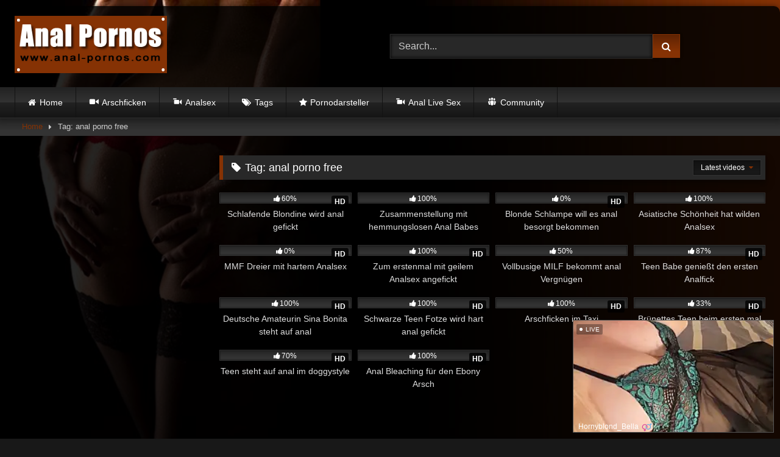

--- FILE ---
content_type: text/html; charset=UTF-8
request_url: https://anal-pornos.com/tag/anal-porno-free/
body_size: 14808
content:
<!DOCTYPE html>


<html lang="en-US" prefix="og: https://ogp.me/ns#">
<head>
<meta charset="UTF-8">
<meta content='width=device-width, initial-scale=1.0, maximum-scale=1.0, user-scalable=0' name='viewport' />
<link rel="profile" href="https://gmpg.org/xfn/11">
<link rel="icon" href="
https://anal-pornos.com/wp-content/uploads/2021/01/FaviconAnal.png">

<!-- Meta social networks -->

<!-- Temp Style -->
	<style>
		#page {
			max-width: 1300px;
			margin: 10px auto;
			background: rgba(0,0,0,0.85);
			box-shadow: 0 0 10px rgba(0, 0, 0, 0.50);
			-moz-box-shadow: 0 0 10px rgba(0, 0, 0, 0.50);
			-webkit-box-shadow: 0 0 10px rgba(0, 0, 0, 0.50);
			-webkit-border-radius: 10px;
			-moz-border-radius: 10px;
			border-radius: 10px;
		}
	</style>
<style>
	.post-thumbnail {
		aspect-ratio: 16/9;
	}
	.post-thumbnail video,
	.post-thumbnail img {
		object-fit: cover;
	}

	.video-debounce-bar {
		background: #853204!important;
	}

					body.custom-background {
			background-image: url(https://anal-pornos.com/wp-content/themes/retrotube/assets/img/niches/livexcams/bg.jpg);
			background-color: #181818!important;
			background-repeat: no-repeat;
			background-attachment: fixed;
			background-position: bottom;
			background-size: cover;
		}
	
			button,
		.button,
		input[type="button"],
		input[type="reset"],
		input[type="submit"],
		.label,
		.label:visited,
		.pagination ul li a,
		.widget_categories ul li a,
		.comment-reply-link,
		a.tag-cloud-link,
		.template-actors li a {
			background: -moz-linear-gradient(top, rgba(0,0,0,0.3) 0%, rgba(0,0,0,0) 70%); /* FF3.6-15 */
			background: -webkit-linear-gradient(top, rgba(0,0,0,0.3) 0%,rgba(0,0,0,0) 70%); /* Chrome10-25,Safari5.1-6 */
			background: linear-gradient(to bottom, rgba(0,0,0,0.3) 0%,rgba(0,0,0,0) 70%); /* W3C, IE10+, FF16+, Chrome26+, Opera12+, Safari7+ */
			filter: progid:DXImageTransform.Microsoft.gradient( startColorstr='#a62b2b2b', endColorstr='#00000000',GradientType=0 ); /* IE6-9 */
			-moz-box-shadow: 0 1px 6px 0 rgba(0, 0, 0, 0.12);
			-webkit-box-shadow: 0 1px 6px 0 rgba(0, 0, 0, 0.12);
			-o-box-shadow: 0 1px 6px 0 rgba(0, 0, 0, 0.12);
			box-shadow: 0 1px 6px 0 rgba(0, 0, 0, 0.12);
		}
		input[type="text"],
		input[type="email"],
		input[type="url"],
		input[type="password"],
		input[type="search"],
		input[type="number"],
		input[type="tel"],
		input[type="range"],
		input[type="date"],
		input[type="month"],
		input[type="week"],
		input[type="time"],
		input[type="datetime"],
		input[type="datetime-local"],
		input[type="color"],
		select,
		textarea,
		.wp-editor-container {
			-moz-box-shadow: 0 0 1px rgba(255, 255, 255, 0.3), 0 0 5px black inset;
			-webkit-box-shadow: 0 0 1px rgba(255, 255, 255, 0.3), 0 0 5px black inset;
			-o-box-shadow: 0 0 1px rgba(255, 255, 255, 0.3), 0 0 5px black inset;
			box-shadow: 0 0 1px rgba(255, 255, 255, 0.3), 0 0 5px black inset;
		}
		#site-navigation {
			background: #222222;
			background: -moz-linear-gradient(top, #222222 0%, #333333 50%, #222222 51%, #151515 100%);
			background: -webkit-linear-gradient(top, #222222 0%,#333333 50%,#222222 51%,#151515 100%);
			background: linear-gradient(to bottom, #222222 0%,#333333 50%,#222222 51%,#151515 100%);
			filter: progid:DXImageTransform.Microsoft.gradient( startColorstr='#222222', endColorstr='#151515',GradientType=0 );
			-moz-box-shadow: 0 6px 6px 0 rgba(0, 0, 0, 0.12);
			-webkit-box-shadow: 0 6px 6px 0 rgba(0, 0, 0, 0.12);
			-o-box-shadow: 0 6px 6px 0 rgba(0, 0, 0, 0.12);
			box-shadow: 0 6px 6px 0 rgba(0, 0, 0, 0.12);
		}
		#site-navigation > ul > li:hover > a,
		#site-navigation ul li.current-menu-item a {
			background: -moz-linear-gradient(top, rgba(0,0,0,0.3) 0%, rgba(0,0,0,0) 70%);
			background: -webkit-linear-gradient(top, rgba(0,0,0,0.3) 0%,rgba(0,0,0,0) 70%);
			background: linear-gradient(to bottom, rgba(0,0,0,0.3) 0%,rgba(0,0,0,0) 70%);
			filter: progid:DXImageTransform.Microsoft.gradient( startColorstr='#a62b2b2b', endColorstr='#00000000',GradientType=0 );
			-moz-box-shadow: inset 0px 0px 2px 0px #000000;
			-webkit-box-shadow: inset 0px 0px 2px 0px #000000;
			-o-box-shadow: inset 0px 0px 2px 0px #000000;
			box-shadow: inset 0px 0px 2px 0px #000000;
			filter:progid:DXImageTransform.Microsoft.Shadow(color=#000000, Direction=NaN, Strength=2);
		}
		.rating-bar,
		.categories-list .thumb-block .entry-header,
		.actors-list .thumb-block .entry-header,
		#filters .filters-select,
		#filters .filters-options {
			background: -moz-linear-gradient(top, rgba(0,0,0,0.3) 0%, rgba(0,0,0,0) 70%); /* FF3.6-15 */
			background: -webkit-linear-gradient(top, rgba(0,0,0,0.3) 0%,rgba(0,0,0,0) 70%); /* Chrome10-25,Safari5.1-6 */
			background: linear-gradient(to bottom, rgba(0,0,0,0.3) 0%,rgba(0,0,0,0) 70%); /* W3C, IE10+, FF16+, Chrome26+, Opera12+, Safari7+ */
			-moz-box-shadow: inset 0px 0px 2px 0px #000000;
			-webkit-box-shadow: inset 0px 0px 2px 0px #000000;
			-o-box-shadow: inset 0px 0px 2px 0px #000000;
			box-shadow: inset 0px 0px 2px 0px #000000;
			filter:progid:DXImageTransform.Microsoft.Shadow(color=#000000, Direction=NaN, Strength=2);
		}
		.breadcrumbs-area {
			background: -moz-linear-gradient(top, rgba(0,0,0,0.3) 0%, rgba(0,0,0,0) 70%); /* FF3.6-15 */
			background: -webkit-linear-gradient(top, rgba(0,0,0,0.3) 0%,rgba(0,0,0,0) 70%); /* Chrome10-25,Safari5.1-6 */
			background: linear-gradient(to bottom, rgba(0,0,0,0.3) 0%,rgba(0,0,0,0) 70%); /* W3C, IE10+, FF16+, Chrome26+, Opera12+, Safari7+ */
		}
	
	.site-title a {
		font-family: Open Sans;
		font-size: 36px;
	}
	.site-branding .logo img {
		max-width: 250px;
		max-height: 120px;
		margin-top: 0px;
		margin-left: 0px;
	}
	a,
	.site-title a i,
	.thumb-block:hover .rating-bar i,
	.categories-list .thumb-block:hover .entry-header .cat-title:before,
	.required,
	.like #more:hover i,
	.dislike #less:hover i,
	.top-bar i:hover,
	.main-navigation .menu-item-has-children > a:after,
	.menu-toggle i,
	.main-navigation.toggled li:hover > a,
	.main-navigation.toggled li.focus > a,
	.main-navigation.toggled li.current_page_item > a,
	.main-navigation.toggled li.current-menu-item > a,
	#filters .filters-select:after,
	.morelink i,
	.top-bar .membership a i,
	.thumb-block:hover .photos-count i {
		color: #853204;
	}
	button,
	.button,
	input[type="button"],
	input[type="reset"],
	input[type="submit"],
	.label,
	.pagination ul li a.current,
	.pagination ul li a:hover,
	body #filters .label.secondary.active,
	.label.secondary:hover,
	.main-navigation li:hover > a,
	.main-navigation li.focus > a,
	.main-navigation li.current_page_item > a,
	.main-navigation li.current-menu-item > a,
	.widget_categories ul li a:hover,
	.comment-reply-link,
	a.tag-cloud-link:hover,
	.template-actors li a:hover {
		border-color: #853204!important;
		background-color: #853204!important;
	}
	.rating-bar-meter,
	.vjs-play-progress,
	#filters .filters-options span:hover,
	.bx-wrapper .bx-controls-direction a,
	.top-bar .social-share a:hover,
	.thumb-block:hover span.hd-video,
	.featured-carousel .slide a:hover span.hd-video,
	.appContainer .ctaButton {
		background-color: #853204!important;
	}
	#video-tabs button.tab-link.active,
	.title-block,
	.widget-title,
	.page-title,
	.page .entry-title,
	.comments-title,
	.comment-reply-title,
	.morelink:hover {
		border-color: #853204!important;
	}

	/* Small desktops ----------- */
	@media only screen  and (min-width : 64.001em) and (max-width : 84em) {
		#main .thumb-block {
			width: 25%!important;
		}
	}

	/* Desktops and laptops ----------- */
	@media only screen  and (min-width : 84.001em) {
		#main .thumb-block {
			width: 25%!important;
		}
	}

</style>

<!-- Google Analytics -->

<!-- Meta Verification -->


<!-- Search Engine Optimization by Rank Math - https://rankmath.com/ -->
<title>anal porno free &raquo; Rosetten Sexfilme</title>
<meta name="robots" content="follow, index, max-snippet:-1, max-video-preview:-1, max-image-preview:large"/>
<link rel="canonical" href="https://anal-pornos.com/tag/anal-porno-free/" />
<meta property="og:locale" content="en_US" />
<meta property="og:type" content="article" />
<meta property="og:title" content="anal porno free &raquo; Rosetten Sexfilme" />
<meta property="og:url" content="https://anal-pornos.com/tag/anal-porno-free/" />
<meta property="og:site_name" content="Anal Pornos, anal Porn, anal Sex" />
<meta name="twitter:card" content="summary_large_image" />
<meta name="twitter:title" content="anal porno free &raquo; Rosetten Sexfilme" />
<meta name="twitter:label1" content="Videos" />
<meta name="twitter:data1" content="14" />
<script type="application/ld+json" class="rank-math-schema">{"@context":"https://schema.org","@graph":[{"@type":"Person","@id":"https://anal-pornos.com/#person","name":"Anal Pornos, anal Porn, anal Sex"},{"@type":"WebSite","@id":"https://anal-pornos.com/#website","url":"https://anal-pornos.com","name":"Anal Pornos, anal Porn, anal Sex","publisher":{"@id":"https://anal-pornos.com/#person"},"inLanguage":"en-US"},{"@type":"BreadcrumbList","@id":"https://anal-pornos.com/tag/anal-porno-free/#breadcrumb","itemListElement":[{"@type":"ListItem","position":"1","item":{"@id":"https://anal-pornos.com","name":"Home"}},{"@type":"ListItem","position":"2","item":{"@id":"https://anal-pornos.com/tag/anal-porno-free/","name":"anal porno free"}}]},{"@type":"CollectionPage","@id":"https://anal-pornos.com/tag/anal-porno-free/#webpage","url":"https://anal-pornos.com/tag/anal-porno-free/","name":"anal porno free &raquo; Rosetten Sexfilme","isPartOf":{"@id":"https://anal-pornos.com/#website"},"inLanguage":"en-US","breadcrumb":{"@id":"https://anal-pornos.com/tag/anal-porno-free/#breadcrumb"}}]}</script>
<!-- /Rank Math WordPress SEO plugin -->

<link rel="alternate" type="application/rss+xml" title="Anal Pornos, anal Porn, anal Sex &raquo; Feed" href="https://anal-pornos.com/feed/" />
<link rel="alternate" type="application/rss+xml" title="Anal Pornos, anal Porn, anal Sex &raquo; Comments Feed" href="https://anal-pornos.com/comments/feed/" />
<link rel="alternate" type="application/rss+xml" title="Anal Pornos, anal Porn, anal Sex &raquo; anal porno free Tag Feed" href="https://anal-pornos.com/tag/anal-porno-free/feed/" />
<style id='wp-img-auto-sizes-contain-inline-css' type='text/css'>
img:is([sizes=auto i],[sizes^="auto," i]){contain-intrinsic-size:3000px 1500px}
/*# sourceURL=wp-img-auto-sizes-contain-inline-css */
</style>
<link rel='stylesheet' id='dashicons-css' href='https://anal-pornos.com/wp-includes/css/dashicons.min.css?ver=6.9' type='text/css' media='all' />
<link rel='stylesheet' id='menu-icons-extra-css' href='https://anal-pornos.com/wp-content/plugins/menu-icons/css/extra.min.css?ver=0.13.18' type='text/css' media='all' />
<style id='wp-emoji-styles-inline-css' type='text/css'>

	img.wp-smiley, img.emoji {
		display: inline !important;
		border: none !important;
		box-shadow: none !important;
		height: 1em !important;
		width: 1em !important;
		margin: 0 0.07em !important;
		vertical-align: -0.1em !important;
		background: none !important;
		padding: 0 !important;
	}
/*# sourceURL=wp-emoji-styles-inline-css */
</style>
<style id='wp-block-library-inline-css' type='text/css'>
:root{--wp-block-synced-color:#7a00df;--wp-block-synced-color--rgb:122,0,223;--wp-bound-block-color:var(--wp-block-synced-color);--wp-editor-canvas-background:#ddd;--wp-admin-theme-color:#007cba;--wp-admin-theme-color--rgb:0,124,186;--wp-admin-theme-color-darker-10:#006ba1;--wp-admin-theme-color-darker-10--rgb:0,107,160.5;--wp-admin-theme-color-darker-20:#005a87;--wp-admin-theme-color-darker-20--rgb:0,90,135;--wp-admin-border-width-focus:2px}@media (min-resolution:192dpi){:root{--wp-admin-border-width-focus:1.5px}}.wp-element-button{cursor:pointer}:root .has-very-light-gray-background-color{background-color:#eee}:root .has-very-dark-gray-background-color{background-color:#313131}:root .has-very-light-gray-color{color:#eee}:root .has-very-dark-gray-color{color:#313131}:root .has-vivid-green-cyan-to-vivid-cyan-blue-gradient-background{background:linear-gradient(135deg,#00d084,#0693e3)}:root .has-purple-crush-gradient-background{background:linear-gradient(135deg,#34e2e4,#4721fb 50%,#ab1dfe)}:root .has-hazy-dawn-gradient-background{background:linear-gradient(135deg,#faaca8,#dad0ec)}:root .has-subdued-olive-gradient-background{background:linear-gradient(135deg,#fafae1,#67a671)}:root .has-atomic-cream-gradient-background{background:linear-gradient(135deg,#fdd79a,#004a59)}:root .has-nightshade-gradient-background{background:linear-gradient(135deg,#330968,#31cdcf)}:root .has-midnight-gradient-background{background:linear-gradient(135deg,#020381,#2874fc)}:root{--wp--preset--font-size--normal:16px;--wp--preset--font-size--huge:42px}.has-regular-font-size{font-size:1em}.has-larger-font-size{font-size:2.625em}.has-normal-font-size{font-size:var(--wp--preset--font-size--normal)}.has-huge-font-size{font-size:var(--wp--preset--font-size--huge)}.has-text-align-center{text-align:center}.has-text-align-left{text-align:left}.has-text-align-right{text-align:right}.has-fit-text{white-space:nowrap!important}#end-resizable-editor-section{display:none}.aligncenter{clear:both}.items-justified-left{justify-content:flex-start}.items-justified-center{justify-content:center}.items-justified-right{justify-content:flex-end}.items-justified-space-between{justify-content:space-between}.screen-reader-text{border:0;clip-path:inset(50%);height:1px;margin:-1px;overflow:hidden;padding:0;position:absolute;width:1px;word-wrap:normal!important}.screen-reader-text:focus{background-color:#ddd;clip-path:none;color:#444;display:block;font-size:1em;height:auto;left:5px;line-height:normal;padding:15px 23px 14px;text-decoration:none;top:5px;width:auto;z-index:100000}html :where(.has-border-color){border-style:solid}html :where([style*=border-top-color]){border-top-style:solid}html :where([style*=border-right-color]){border-right-style:solid}html :where([style*=border-bottom-color]){border-bottom-style:solid}html :where([style*=border-left-color]){border-left-style:solid}html :where([style*=border-width]){border-style:solid}html :where([style*=border-top-width]){border-top-style:solid}html :where([style*=border-right-width]){border-right-style:solid}html :where([style*=border-bottom-width]){border-bottom-style:solid}html :where([style*=border-left-width]){border-left-style:solid}html :where(img[class*=wp-image-]){height:auto;max-width:100%}:where(figure){margin:0 0 1em}html :where(.is-position-sticky){--wp-admin--admin-bar--position-offset:var(--wp-admin--admin-bar--height,0px)}@media screen and (max-width:600px){html :where(.is-position-sticky){--wp-admin--admin-bar--position-offset:0px}}

/*# sourceURL=wp-block-library-inline-css */
</style><style id='global-styles-inline-css' type='text/css'>
:root{--wp--preset--aspect-ratio--square: 1;--wp--preset--aspect-ratio--4-3: 4/3;--wp--preset--aspect-ratio--3-4: 3/4;--wp--preset--aspect-ratio--3-2: 3/2;--wp--preset--aspect-ratio--2-3: 2/3;--wp--preset--aspect-ratio--16-9: 16/9;--wp--preset--aspect-ratio--9-16: 9/16;--wp--preset--color--black: #000000;--wp--preset--color--cyan-bluish-gray: #abb8c3;--wp--preset--color--white: #ffffff;--wp--preset--color--pale-pink: #f78da7;--wp--preset--color--vivid-red: #cf2e2e;--wp--preset--color--luminous-vivid-orange: #ff6900;--wp--preset--color--luminous-vivid-amber: #fcb900;--wp--preset--color--light-green-cyan: #7bdcb5;--wp--preset--color--vivid-green-cyan: #00d084;--wp--preset--color--pale-cyan-blue: #8ed1fc;--wp--preset--color--vivid-cyan-blue: #0693e3;--wp--preset--color--vivid-purple: #9b51e0;--wp--preset--gradient--vivid-cyan-blue-to-vivid-purple: linear-gradient(135deg,rgb(6,147,227) 0%,rgb(155,81,224) 100%);--wp--preset--gradient--light-green-cyan-to-vivid-green-cyan: linear-gradient(135deg,rgb(122,220,180) 0%,rgb(0,208,130) 100%);--wp--preset--gradient--luminous-vivid-amber-to-luminous-vivid-orange: linear-gradient(135deg,rgb(252,185,0) 0%,rgb(255,105,0) 100%);--wp--preset--gradient--luminous-vivid-orange-to-vivid-red: linear-gradient(135deg,rgb(255,105,0) 0%,rgb(207,46,46) 100%);--wp--preset--gradient--very-light-gray-to-cyan-bluish-gray: linear-gradient(135deg,rgb(238,238,238) 0%,rgb(169,184,195) 100%);--wp--preset--gradient--cool-to-warm-spectrum: linear-gradient(135deg,rgb(74,234,220) 0%,rgb(151,120,209) 20%,rgb(207,42,186) 40%,rgb(238,44,130) 60%,rgb(251,105,98) 80%,rgb(254,248,76) 100%);--wp--preset--gradient--blush-light-purple: linear-gradient(135deg,rgb(255,206,236) 0%,rgb(152,150,240) 100%);--wp--preset--gradient--blush-bordeaux: linear-gradient(135deg,rgb(254,205,165) 0%,rgb(254,45,45) 50%,rgb(107,0,62) 100%);--wp--preset--gradient--luminous-dusk: linear-gradient(135deg,rgb(255,203,112) 0%,rgb(199,81,192) 50%,rgb(65,88,208) 100%);--wp--preset--gradient--pale-ocean: linear-gradient(135deg,rgb(255,245,203) 0%,rgb(182,227,212) 50%,rgb(51,167,181) 100%);--wp--preset--gradient--electric-grass: linear-gradient(135deg,rgb(202,248,128) 0%,rgb(113,206,126) 100%);--wp--preset--gradient--midnight: linear-gradient(135deg,rgb(2,3,129) 0%,rgb(40,116,252) 100%);--wp--preset--font-size--small: 13px;--wp--preset--font-size--medium: 20px;--wp--preset--font-size--large: 36px;--wp--preset--font-size--x-large: 42px;--wp--preset--spacing--20: 0.44rem;--wp--preset--spacing--30: 0.67rem;--wp--preset--spacing--40: 1rem;--wp--preset--spacing--50: 1.5rem;--wp--preset--spacing--60: 2.25rem;--wp--preset--spacing--70: 3.38rem;--wp--preset--spacing--80: 5.06rem;--wp--preset--shadow--natural: 6px 6px 9px rgba(0, 0, 0, 0.2);--wp--preset--shadow--deep: 12px 12px 50px rgba(0, 0, 0, 0.4);--wp--preset--shadow--sharp: 6px 6px 0px rgba(0, 0, 0, 0.2);--wp--preset--shadow--outlined: 6px 6px 0px -3px rgb(255, 255, 255), 6px 6px rgb(0, 0, 0);--wp--preset--shadow--crisp: 6px 6px 0px rgb(0, 0, 0);}:where(.is-layout-flex){gap: 0.5em;}:where(.is-layout-grid){gap: 0.5em;}body .is-layout-flex{display: flex;}.is-layout-flex{flex-wrap: wrap;align-items: center;}.is-layout-flex > :is(*, div){margin: 0;}body .is-layout-grid{display: grid;}.is-layout-grid > :is(*, div){margin: 0;}:where(.wp-block-columns.is-layout-flex){gap: 2em;}:where(.wp-block-columns.is-layout-grid){gap: 2em;}:where(.wp-block-post-template.is-layout-flex){gap: 1.25em;}:where(.wp-block-post-template.is-layout-grid){gap: 1.25em;}.has-black-color{color: var(--wp--preset--color--black) !important;}.has-cyan-bluish-gray-color{color: var(--wp--preset--color--cyan-bluish-gray) !important;}.has-white-color{color: var(--wp--preset--color--white) !important;}.has-pale-pink-color{color: var(--wp--preset--color--pale-pink) !important;}.has-vivid-red-color{color: var(--wp--preset--color--vivid-red) !important;}.has-luminous-vivid-orange-color{color: var(--wp--preset--color--luminous-vivid-orange) !important;}.has-luminous-vivid-amber-color{color: var(--wp--preset--color--luminous-vivid-amber) !important;}.has-light-green-cyan-color{color: var(--wp--preset--color--light-green-cyan) !important;}.has-vivid-green-cyan-color{color: var(--wp--preset--color--vivid-green-cyan) !important;}.has-pale-cyan-blue-color{color: var(--wp--preset--color--pale-cyan-blue) !important;}.has-vivid-cyan-blue-color{color: var(--wp--preset--color--vivid-cyan-blue) !important;}.has-vivid-purple-color{color: var(--wp--preset--color--vivid-purple) !important;}.has-black-background-color{background-color: var(--wp--preset--color--black) !important;}.has-cyan-bluish-gray-background-color{background-color: var(--wp--preset--color--cyan-bluish-gray) !important;}.has-white-background-color{background-color: var(--wp--preset--color--white) !important;}.has-pale-pink-background-color{background-color: var(--wp--preset--color--pale-pink) !important;}.has-vivid-red-background-color{background-color: var(--wp--preset--color--vivid-red) !important;}.has-luminous-vivid-orange-background-color{background-color: var(--wp--preset--color--luminous-vivid-orange) !important;}.has-luminous-vivid-amber-background-color{background-color: var(--wp--preset--color--luminous-vivid-amber) !important;}.has-light-green-cyan-background-color{background-color: var(--wp--preset--color--light-green-cyan) !important;}.has-vivid-green-cyan-background-color{background-color: var(--wp--preset--color--vivid-green-cyan) !important;}.has-pale-cyan-blue-background-color{background-color: var(--wp--preset--color--pale-cyan-blue) !important;}.has-vivid-cyan-blue-background-color{background-color: var(--wp--preset--color--vivid-cyan-blue) !important;}.has-vivid-purple-background-color{background-color: var(--wp--preset--color--vivid-purple) !important;}.has-black-border-color{border-color: var(--wp--preset--color--black) !important;}.has-cyan-bluish-gray-border-color{border-color: var(--wp--preset--color--cyan-bluish-gray) !important;}.has-white-border-color{border-color: var(--wp--preset--color--white) !important;}.has-pale-pink-border-color{border-color: var(--wp--preset--color--pale-pink) !important;}.has-vivid-red-border-color{border-color: var(--wp--preset--color--vivid-red) !important;}.has-luminous-vivid-orange-border-color{border-color: var(--wp--preset--color--luminous-vivid-orange) !important;}.has-luminous-vivid-amber-border-color{border-color: var(--wp--preset--color--luminous-vivid-amber) !important;}.has-light-green-cyan-border-color{border-color: var(--wp--preset--color--light-green-cyan) !important;}.has-vivid-green-cyan-border-color{border-color: var(--wp--preset--color--vivid-green-cyan) !important;}.has-pale-cyan-blue-border-color{border-color: var(--wp--preset--color--pale-cyan-blue) !important;}.has-vivid-cyan-blue-border-color{border-color: var(--wp--preset--color--vivid-cyan-blue) !important;}.has-vivid-purple-border-color{border-color: var(--wp--preset--color--vivid-purple) !important;}.has-vivid-cyan-blue-to-vivid-purple-gradient-background{background: var(--wp--preset--gradient--vivid-cyan-blue-to-vivid-purple) !important;}.has-light-green-cyan-to-vivid-green-cyan-gradient-background{background: var(--wp--preset--gradient--light-green-cyan-to-vivid-green-cyan) !important;}.has-luminous-vivid-amber-to-luminous-vivid-orange-gradient-background{background: var(--wp--preset--gradient--luminous-vivid-amber-to-luminous-vivid-orange) !important;}.has-luminous-vivid-orange-to-vivid-red-gradient-background{background: var(--wp--preset--gradient--luminous-vivid-orange-to-vivid-red) !important;}.has-very-light-gray-to-cyan-bluish-gray-gradient-background{background: var(--wp--preset--gradient--very-light-gray-to-cyan-bluish-gray) !important;}.has-cool-to-warm-spectrum-gradient-background{background: var(--wp--preset--gradient--cool-to-warm-spectrum) !important;}.has-blush-light-purple-gradient-background{background: var(--wp--preset--gradient--blush-light-purple) !important;}.has-blush-bordeaux-gradient-background{background: var(--wp--preset--gradient--blush-bordeaux) !important;}.has-luminous-dusk-gradient-background{background: var(--wp--preset--gradient--luminous-dusk) !important;}.has-pale-ocean-gradient-background{background: var(--wp--preset--gradient--pale-ocean) !important;}.has-electric-grass-gradient-background{background: var(--wp--preset--gradient--electric-grass) !important;}.has-midnight-gradient-background{background: var(--wp--preset--gradient--midnight) !important;}.has-small-font-size{font-size: var(--wp--preset--font-size--small) !important;}.has-medium-font-size{font-size: var(--wp--preset--font-size--medium) !important;}.has-large-font-size{font-size: var(--wp--preset--font-size--large) !important;}.has-x-large-font-size{font-size: var(--wp--preset--font-size--x-large) !important;}
/*# sourceURL=global-styles-inline-css */
</style>

<style id='classic-theme-styles-inline-css' type='text/css'>
/*! This file is auto-generated */
.wp-block-button__link{color:#fff;background-color:#32373c;border-radius:9999px;box-shadow:none;text-decoration:none;padding:calc(.667em + 2px) calc(1.333em + 2px);font-size:1.125em}.wp-block-file__button{background:#32373c;color:#fff;text-decoration:none}
/*# sourceURL=/wp-includes/css/classic-themes.min.css */
</style>
<link rel='stylesheet' id='widgetopts-styles-css' href='https://anal-pornos.com/wp-content/plugins/widget-options/assets/css/widget-options.css?ver=4.1.1' type='text/css' media='all' />
<link rel='stylesheet' id='wpst-font-awesome-css' href='https://anal-pornos.com/wp-content/themes/retrotube/assets/stylesheets/font-awesome/css/font-awesome.min.css?ver=4.7.0' type='text/css' media='all' />
<link rel='stylesheet' id='wpst-style-css' href='https://anal-pornos.com/wp-content/themes/retrotube/style.css?ver=1.13.0.1768734679' type='text/css' media='all' />
<script type="text/javascript" src="https://anal-pornos.com/wp-includes/js/jquery/jquery.min.js?ver=3.7.1" id="jquery-core-js"></script>
<script type="text/javascript" src="https://anal-pornos.com/wp-includes/js/jquery/jquery-migrate.min.js?ver=3.4.1" id="jquery-migrate-js"></script>
<link rel="https://api.w.org/" href="https://anal-pornos.com/wp-json/" /><link rel="alternate" title="JSON" type="application/json" href="https://anal-pornos.com/wp-json/wp/v2/tags/132" /><link rel="EditURI" type="application/rsd+xml" title="RSD" href="https://anal-pornos.com/xmlrpc.php?rsd" />
<meta name="generator" content="WordPress 6.9" />
<style type="text/css" id="custom-background-css">
body.custom-background { background-image: url("https://anal-pornos.com/wp-content/uploads/2021/01/Anal-Hintergrund.jpg"); background-position: left top; background-size: cover; background-repeat: no-repeat; background-attachment: fixed; }
</style>
	<link rel="icon" href="https://anal-pornos.com/wp-content/uploads/2021/01/cropped-FaviconAnal-1-32x32.png" sizes="32x32" />
<link rel="icon" href="https://anal-pornos.com/wp-content/uploads/2021/01/cropped-FaviconAnal-1-192x192.png" sizes="192x192" />
<link rel="apple-touch-icon" href="https://anal-pornos.com/wp-content/uploads/2021/01/cropped-FaviconAnal-1-180x180.png" />
<meta name="msapplication-TileImage" content="https://anal-pornos.com/wp-content/uploads/2021/01/cropped-FaviconAnal-1-270x270.png" />
		<style type="text/css" id="wp-custom-css">
			ins
{background: transparent;}

.partnerbar {
 border-bottom:1px solid #1c1c1c;
 border-top:1px solid #1c1c1c;
 background:rgba(0,0,0,.9);
 padding:7px 0;
 color:#fff;
 font-size:13px;
 line-height:5px;
 text-align:center
}
.partnerbar a {
 color:#ffffff;
 display:inline-block;
 padding:0 15px;
 font-size:13px;
 margin-left:auto;
 margin-right:auto
}
.partnerbar a:hover {
 color:#853204;
 text-decoration:none
}		</style>
		</head>

<body
class="archive tag tag-anal-porno-free tag-132 custom-background wp-embed-responsive wp-theme-retrotube hfeed">
<div id="page">
	<a class="skip-link screen-reader-text" href="#content">Skip to content</a>

	<header id="masthead" class="site-header" role="banner">

		
		<div class="site-branding row">
			<div class="logo">
									<a href="https://anal-pornos.com/" rel="home" title="Anal Pornos, anal Porn, anal Sex"><img src="
										https://anal-pornos.com/wp-content/uploads/2021/01/Anallogo-1.png					" alt="Anal Pornos, anal Porn, anal Sex"></a>
				
							</div>
							<div class="header-search ">
	<form method="get" id="searchform" action="https://anal-pornos.com/">        
					<input class="input-group-field" value="Search..." name="s" id="s" onfocus="if (this.value == 'Search...') {this.value = '';}" onblur="if (this.value == '') {this.value = 'Search...';}" type="text" />
				
		<input class="button fa-input" type="submit" id="searchsubmit" value="&#xf002;" />        
	</form>
</div>								</div><!-- .site-branding -->

		<nav id="site-navigation" class="main-navigation
		" role="navigation">
			<div id="head-mobile"></div>
			<div class="button-nav"></div>
			<ul id="menu-main-menu" class="row"><li id="menu-item-11" class="home-icon menu-item menu-item-type-custom menu-item-object-custom menu-item-home menu-item-11"><a href="https://anal-pornos.com">Home</a></li>
<li id="menu-item-27" class="menu-item menu-item-type-custom menu-item-object-custom menu-item-27"><a href="https://anal-pornos.com/kategorie/arschficken/"><i class="_mi _before dashicons dashicons-video-alt2" aria-hidden="true"></i><span>Arschficken</span></a></li>
<li id="menu-item-402" class="menu-item menu-item-type-custom menu-item-object-custom menu-item-402"><a href="https://anal-pornos.com/kategorie/analsex/"><i class="_mi _before dashicons dashicons-video-alt" aria-hidden="true"></i><span>Analsex</span></a></li>
<li id="menu-item-13" class="tag-icon menu-item menu-item-type-post_type menu-item-object-page menu-item-13"><a href="https://anal-pornos.com/tags/">Tags</a></li>
<li id="menu-item-14" class="star-icon menu-item menu-item-type-post_type menu-item-object-page menu-item-14"><a href="https://anal-pornos.com/pornodarsteller/">Pornodarsteller</a></li>
<li id="menu-item-425" class="menu-item menu-item-type-custom menu-item-object-custom menu-item-425"><a target="_blank" href="https://megacamsex.net/tag/analsex/"><i class="_mi _before dashicons dashicons-video-alt" aria-hidden="true"></i><span>Anal Live Sex</span></a></li>
<li id="menu-item-426" class="menu-item menu-item-type-custom menu-item-object-custom menu-item-426"><a target="_blank" href="https://rammlertreffen.com"><i class="_mi _before dashicons dashicons-groups" aria-hidden="true"></i><span>Community</span></a></li>
</ul>		</nav><!-- #site-navigation -->

		<div class="clear"></div>

			</header><!-- #masthead -->

	<div class="breadcrumbs-area"><div class="row"><div id="breadcrumbs"><a href="https://anal-pornos.com">Home</a><span class="separator"><i class="fa fa-caret-right"></i></span><span class="current">Tag: anal porno free</span></div></div></div>
	
	<div id="content" class="site-content row">
	<div id="primary" class="content-area with-sidebar-left">
		<main id="main" class="site-main with-sidebar-left" role="main">
					<header class="page-header">
				<h1 class="widget-title"><i class="fa fa-tag"></i>Tag: <span>anal porno free</span></h1>					<div id="filters">        
		<div class="filters-select">
					Latest videos						<div class="filters-options">
									
					<span><a class="" href="/tag/anal-porno-free/?filter=latest">Latest videos</a></span>
																<span><a class="" href="/tag/anal-porno-free/?filter=longest">Longest videos</a></span>			
											<span><a class="" href="/tag/anal-porno-free/?filter=popular">Popular videos</a></span>			
					<span><a class="" href="/tag/anal-porno-free/?filter=random">Random videos</a></span>	
							</div>
		</div>
	</div>
			</header><!-- .page-header -->
			<div class="videos-list">
				
<article data-video-id="video_1" data-main-thumb="https://anal-pornos.com/wp-content/uploads/2021/10/394.jpg" data-thumbs="https://www.lapippa.com/media/videos/tmb/3954/1.jpg,https://www.lapippa.com/media/videos/tmb/3954/2.jpg,https://www.lapippa.com/media/videos/tmb/3954/3.jpg,https://www.lapippa.com/media/videos/tmb/3954/4.jpg,https://www.lapippa.com/media/videos/tmb/3954/5.jpg,https://www.lapippa.com/media/videos/tmb/3954/6.jpg,https://www.lapippa.com/media/videos/tmb/3954/7.jpg,https://www.lapippa.com/media/videos/tmb/3954/8.jpg,https://www.lapippa.com/media/videos/tmb/3954/9.jpg,https://www.lapippa.com/media/videos/tmb/3954/10.jpg" class="loop-video thumb-block video-preview-item post-394 post type-post status-publish format-video has-post-thumbnail hentry category-arschficken tag-amateur-anal tag-anal-fuck tag-anal-hd tag-anal-porno-blondine tag-anal-porno-free tag-anal-porno-milf tag-anal-porno-movies tag-anal-sex tag-anal-sex-bilder tag-anal-sex-com tag-anal-sex-porno tag-bbw-anal-sex tag-best-anal-sex tag-blondine-anal tag-blondine-anal-ficken tag-dicke-titten-anal tag-dicken-titten tag-gratis-porno-anal tag-hard-anal-porno tag-hot-sex-anal tag-kostenlose-anal-porno tag-legal-porno-anal tag-milf-anal-fick tag-milf-anal-ficken tag-milf-sex-anal tag-mom-anal-sex tag-porno-anal-ass tag-porno-anal-milf tag-porno-anal-sex tag-sex-anal tag-sex-anal-tube tag-sex-anal-video-free post_format-post-format-video" data-post-id="394">
	<a href="https://anal-pornos.com/schlafende-blondine-wird-anal-gefickt/" title="Schlafende Blondine wird anal gefickt">
		<div class="post-thumbnail">
			
			<div class="post-thumbnail-container"><img class="video-main-thumb" width="300" height="168.75" src="https://anal-pornos.com/wp-content/uploads/2021/10/394.jpg" alt="Schlafende Blondine wird anal gefickt"></div>			<div class="video-overlay"></div>

			<span class="hd-video">HD</span>						<span class="duration"><i class="fa fa-clock-o"></i>16:45</span>		</div>

		<div class="rating-bar"><div class="rating-bar-meter" style="width:60%"></div><i class="fa fa-thumbs-up" aria-hidden="true"></i><span>60%</span></div>
		<header class="entry-header">
			<span>Schlafende Blondine wird anal gefickt</span>
		</header>
	</a>
</article>

<article data-video-id="video_2" data-main-thumb="https://anal-pornos.com/wp-content/uploads/2021/10/392.jpg" data-thumbs="https://www.lapippa.com/media/videos/tmb/3735/1.jpg,https://www.lapippa.com/media/videos/tmb/3735/2.jpg,https://www.lapippa.com/media/videos/tmb/3735/3.jpg,https://www.lapippa.com/media/videos/tmb/3735/4.jpg,https://www.lapippa.com/media/videos/tmb/3735/5.jpg,https://www.lapippa.com/media/videos/tmb/3735/6.jpg,https://www.lapippa.com/media/videos/tmb/3735/7.jpg,https://www.lapippa.com/media/videos/tmb/3735/8.jpg,https://www.lapippa.com/media/videos/tmb/3735/9.jpg,https://www.lapippa.com/media/videos/tmb/3735/10.jpg" class="loop-video thumb-block video-preview-item post-392 post type-post status-publish format-video has-post-thumbnail hentry category-analsex category-arschficken tag-anal-babes tag-anal-compilation tag-anal-fick tag-anal-ficken tag-anal-porno-free tag-anal-sex-babes tag-anal-sex-clips tag-anal-sex-compilation tag-anal-sex-porno tag-analsex-zusammenstellung tag-babes-anal-porno tag-compilation-anal-sex tag-film-porno-anal tag-girls-anal-porno tag-hardcore-sex-anal tag-hart-anal-ficken tag-harter-anal-sex tag-hd-porno-anal tag-hot-anal-sex tag-porno-anal-gratis tag-porno-anal-hardcore tag-rough-sex-anal tag-sex-anal-bilder tag-sexy-arsch tag-sexy-arsch-ficken tag-sexy-girls-anal tag-tief-anal-ficken tag-tiefer-anal-sex tag-young-anal-porno post_format-post-format-video" data-post-id="392">
	<a href="https://anal-pornos.com/zusammenstellung-mit-hemmungslosen-anal-babes/" title="Zusammenstellung mit hemmungslosen Anal Babes">
		<div class="post-thumbnail">
			
			<div class="post-thumbnail-container"><img class="video-main-thumb" width="300" height="168.75" src="https://anal-pornos.com/wp-content/uploads/2021/10/392.jpg" alt="Zusammenstellung mit hemmungslosen Anal Babes"></div>			<div class="video-overlay"></div>

									<span class="duration"><i class="fa fa-clock-o"></i>10:49</span>		</div>

		<div class="rating-bar"><div class="rating-bar-meter" style="width:100%"></div><i class="fa fa-thumbs-up" aria-hidden="true"></i><span>100%</span></div>
		<header class="entry-header">
			<span>Zusammenstellung mit hemmungslosen Anal Babes</span>
		</header>
	</a>
</article>

<article data-video-id="video_3" data-main-thumb="https://anal-pornos.com/wp-content/uploads/2021/08/360.jpg" data-thumbs="https://www.lapippa.com/media/videos/tmb/3951/1.jpg,https://www.lapippa.com/media/videos/tmb/3951/2.jpg,https://www.lapippa.com/media/videos/tmb/3951/3.jpg,https://www.lapippa.com/media/videos/tmb/3951/4.jpg,https://www.lapippa.com/media/videos/tmb/3951/5.jpg,https://www.lapippa.com/media/videos/tmb/3951/6.jpg,https://www.lapippa.com/media/videos/tmb/3951/7.jpg,https://www.lapippa.com/media/videos/tmb/3951/8.jpg,https://www.lapippa.com/media/videos/tmb/3951/9.jpg,https://www.lapippa.com/media/videos/tmb/3951/10.jpg" class="loop-video thumb-block video-preview-item post-360 post type-post status-publish format-video has-post-thumbnail hentry category-analsex category-arschficken tag-anal tag-anal-fuck tag-anal-gape tag-anal-gif tag-anal-milf tag-anal-pics tag-anal-porno-free tag-anal-porno-izle tag-anal-sex-erfahrungen tag-anal-sex-extrem tag-anal-sex-filme tag-anal-sex-tipps tag-anal-teen-porn tag-arab-anal-sex tag-bbc-anal-porno tag-bbw-anal-porno tag-best-anal-sex tag-big-ass-anal tag-brutal-anal-sex tag-deutsche-anal-porno tag-deutscher-anal-porno tag-double-anal-porno tag-ebony-anal tag-engen-geilen-arschfotze tag-first-time-anal tag-free-anal-sex-videos tag-free-hd-anal-porno tag-geile-blonde-analschlampe tag-german-anal-porn tag-gina-wild-anal tag-heisse-enge-geile-arschfotze tag-heissen-geilen-analsex tag-hentai-anal tag-hot-anal-sex tag-indian-anal-sex tag-inzest-anal-porno tag-mature-anal-sex tag-mature-anal-tube tag-milf-anal-sex tag-nicole-aniston-anal tag-oma-anal tag-pain-anal-porno tag-painful-anal-sex tag-rough-anal-sex tag-sex-anal tag-skinny-anal-porno tag-teen-anal-porn tag-teen-anal-sex-videos tag-wife-anal tag-young-anal post_format-post-format-video" data-post-id="360">
	<a href="https://anal-pornos.com/blonde-schlampe-will-es-anal-besorgt-bekommen/" title="Blonde Schlampe will es anal besorgt bekommen">
		<div class="post-thumbnail">
			
			<div class="post-thumbnail-container"><img class="video-main-thumb" width="300" height="168.75" src="https://anal-pornos.com/wp-content/uploads/2021/08/360.jpg" alt="Blonde Schlampe will es anal besorgt bekommen"></div>			<div class="video-overlay"></div>

			<span class="hd-video">HD</span>						<span class="duration"><i class="fa fa-clock-o"></i>10:38</span>		</div>

		<div class="rating-bar"><div class="rating-bar-meter" style="width:0%"></div><i class="fa fa-thumbs-up" aria-hidden="true"></i><span>0%</span></div>
		<header class="entry-header">
			<span>Blonde Schlampe will es anal besorgt bekommen</span>
		</header>
	</a>
</article>

<article data-video-id="video_4" data-main-thumb="https://anal-pornos.com/wp-content/uploads/2021/07/318.jpg" data-thumbs="https://www.lapippa.com/media/videos/tmb/76/1.jpg,https://www.lapippa.com/media/videos/tmb/76/2.jpg,https://www.lapippa.com/media/videos/tmb/76/3.jpg,https://www.lapippa.com/media/videos/tmb/76/4.jpg,https://www.lapippa.com/media/videos/tmb/76/5.jpg,https://www.lapippa.com/media/videos/tmb/76/6.jpg,https://www.lapippa.com/media/videos/tmb/76/7.jpg,https://www.lapippa.com/media/videos/tmb/76/8.jpg,https://www.lapippa.com/media/videos/tmb/76/9.jpg,https://www.lapippa.com/media/videos/tmb/76/10.jpg" class="loop-video thumb-block video-preview-item post-318 post type-post status-publish format-video has-post-thumbnail hentry category-analsex category-arschficken tag-anal-porno-free tag-anal-porno-videos tag-anal-sex-stellungen tag-analsex tag-arschficken tag-erste-mal-anal-sex tag-german-mature-anal tag-homemade-anal tag-homemade-anal-sex tag-lesben-sex-anal tag-oma-porno-anal tag-porno-anal-18 tag-porno-anal-asia tag-porno-anal-filme tag-porno-anal-fisting tag-porno-anal-gratis-videos tag-porno-anal-movie tag-porno-anal-privat tag-porno-anal-teen tag-sex-anal-hd tag-sex-anal-videos tag-teen-anal-porno-movie post_format-post-format-video" data-post-id="318">
	<a href="https://anal-pornos.com/asiatische-schoenheit-hat-wilden-analsex/" title="Asiatische Schönheit hat wilden Analsex">
		<div class="post-thumbnail">
			
			<div class="post-thumbnail-container"><img class="video-main-thumb" width="300" height="168.75" src="https://anal-pornos.com/wp-content/uploads/2021/07/318.jpg" alt="Asiatische Schönheit hat wilden Analsex"></div>			<div class="video-overlay"></div>

									<span class="duration"><i class="fa fa-clock-o"></i>32:22</span>		</div>

		<div class="rating-bar"><div class="rating-bar-meter" style="width:100%"></div><i class="fa fa-thumbs-up" aria-hidden="true"></i><span>100%</span></div>
		<header class="entry-header">
			<span>Asiatische Schönheit hat wilden Analsex</span>
		</header>
	</a>
</article>

<article data-video-id="video_5" data-main-thumb="https://anal-pornos.com/wp-content/uploads/2021/07/316.jpg" data-thumbs="https://www.lapippa.com/media/videos/tmb/4153/1.jpg,https://www.lapippa.com/media/videos/tmb/4153/2.jpg,https://www.lapippa.com/media/videos/tmb/4153/3.jpg,https://www.lapippa.com/media/videos/tmb/4153/4.jpg,https://www.lapippa.com/media/videos/tmb/4153/5.jpg,https://www.lapippa.com/media/videos/tmb/4153/6.jpg,https://www.lapippa.com/media/videos/tmb/4153/7.jpg,https://www.lapippa.com/media/videos/tmb/4153/8.jpg,https://www.lapippa.com/media/videos/tmb/4153/9.jpg,https://www.lapippa.com/media/videos/tmb/4153/10.jpg" class="loop-video thumb-block video-preview-item post-316 post type-post status-publish format-video has-post-thumbnail hentry category-analsex category-arschficken tag-anal-ficken tag-anal-mit-zwei-schwaenzen tag-anal-mmf-dreier tag-anal-porno-extrem tag-anal-porno-free tag-anal-porno-gratis tag-anal-porno-kostenlos tag-anal-sex tag-anal-sex-extrem tag-anal-sex-free tag-anal-sex-milf tag-anal-sex-stories tag-anal-sex-videos tag-anal-sex-zu-dritt tag-analen-mmf-dreier tag-brutal-anal-sex tag-free-anal-sex-videos tag-free-hd-anal-porno tag-hardcore-porno-anal tag-hd-anal-sex tag-milf-anal-dreier tag-milf-anal-sex tag-milf-beim-analsex tag-mmf-dreier-anal tag-porno-anal-gratis tag-porno-anal-hart tag-porno-anal-hd tag-sex-anal-extrem tag-sex-anal-porno post_format-post-format-video" data-post-id="316">
	<a href="https://anal-pornos.com/mmf-dreier-mit-hartem-analsex/" title="MMF Dreier mit hartem Analsex">
		<div class="post-thumbnail">
			
			<div class="post-thumbnail-container"><img class="video-main-thumb" width="300" height="168.75" src="https://anal-pornos.com/wp-content/uploads/2021/07/316.jpg" alt="MMF Dreier mit hartem Analsex"></div>			<div class="video-overlay"></div>

			<span class="hd-video">HD</span>						<span class="duration"><i class="fa fa-clock-o"></i>10:16</span>		</div>

		<div class="rating-bar"><div class="rating-bar-meter" style="width:0%"></div><i class="fa fa-thumbs-up" aria-hidden="true"></i><span>0%</span></div>
		<header class="entry-header">
			<span>MMF Dreier mit hartem Analsex</span>
		</header>
	</a>
</article>

<article data-video-id="video_6" data-main-thumb="https://anal-pornos.com/wp-content/uploads/2021/05/283.jpg" data-thumbs="https://www.lapippa.com/media/videos/tmb/3955/1.jpg,https://www.lapippa.com/media/videos/tmb/3955/2.jpg,https://www.lapippa.com/media/videos/tmb/3955/3.jpg,https://www.lapippa.com/media/videos/tmb/3955/4.jpg,https://www.lapippa.com/media/videos/tmb/3955/5.jpg,https://www.lapippa.com/media/videos/tmb/3955/6.jpg,https://www.lapippa.com/media/videos/tmb/3955/7.jpg,https://www.lapippa.com/media/videos/tmb/3955/8.jpg,https://www.lapippa.com/media/videos/tmb/3955/9.jpg,https://www.lapippa.com/media/videos/tmb/3955/10.jpg" class="loop-video thumb-block video-preview-item post-283 post type-post status-publish format-video has-post-thumbnail hentry category-analsex category-arschficken tag-amateur-anal tag-anal-casting tag-anal-gangbang tag-anal-gif tag-anal-porno tag-anal-porno-bilder tag-anal-porno-free tag-anal-porno-gif tag-anal-porno-gratis tag-anal-sex-com tag-anal-sex-frauen tag-anal-sex-games tag-anal-sex-geschichte tag-anal-sex-gifs tag-anal-sex-pics tag-anal-sex-porno tag-anal-sex-stories tag-anal-sex-tube tag-anal-teens tag-anime-anal-porno tag-asia-anal-porno tag-das-erste-mal-anal-porno tag-deutsch-anal tag-deutscher-anal-sex tag-erste-mal-anal-porno tag-first-time-anal-sex tag-free-anal-porno tag-free-teen-anal-sex tag-gay-anal-porno tag-geile-analsex-action tag-geile-arschfotze tag-geilem-analsex tag-german-anal-porn tag-granny-anal tag-harter-anal-sex tag-heissen-arschfick tag-lesbian-anal-porno tag-lesbian-anal-sex tag-lexy-roxx-anal tag-lexy-roxx-anal-porno tag-mature-anal tag-mia-khalifa-anal tag-milf-anal-porno tag-mutter-sohn-anal-porno tag-teen-anal tag-tuerk-anal-porno tag-wie-fuehlt-sich-anal-sex-an tag-www-anal-sex post_format-post-format-video" data-post-id="283">
	<a href="https://anal-pornos.com/zum-erstenmal-mit-geilem-analsex-angefickt/" title="Zum erstenmal mit geilem Analsex angefickt">
		<div class="post-thumbnail">
			
			<div class="post-thumbnail-container"><img class="video-main-thumb" width="300" height="168.75" src="https://anal-pornos.com/wp-content/uploads/2021/05/283.jpg" alt="Zum erstenmal mit geilem Analsex angefickt"></div>			<div class="video-overlay"></div>

			<span class="hd-video">HD</span>						<span class="duration"><i class="fa fa-clock-o"></i>10:00</span>		</div>

		<div class="rating-bar"><div class="rating-bar-meter" style="width:100%"></div><i class="fa fa-thumbs-up" aria-hidden="true"></i><span>100%</span></div>
		<header class="entry-header">
			<span>Zum erstenmal mit geilem Analsex angefickt</span>
		</header>
	</a>
</article>

<article data-video-id="video_7" data-main-thumb="https://anal-pornos.com/wp-content/uploads/2021/04/221.jpg" data-thumbs="https://www.lapippa.com/media/videos/tmb/5106/1.jpg,https://www.lapippa.com/media/videos/tmb/5106/2.jpg,https://www.lapippa.com/media/videos/tmb/5106/3.jpg,https://www.lapippa.com/media/videos/tmb/5106/4.jpg,https://www.lapippa.com/media/videos/tmb/5106/5.jpg,https://www.lapippa.com/media/videos/tmb/5106/6.jpg,https://www.lapippa.com/media/videos/tmb/5106/7.jpg,https://www.lapippa.com/media/videos/tmb/5106/8.jpg,https://www.lapippa.com/media/videos/tmb/5106/9.jpg,https://www.lapippa.com/media/videos/tmb/5106/10.jpg" class="loop-video thumb-block video-preview-item post-221 post type-post status-publish format-video has-post-thumbnail hentry category-arschficken tag-anal-porno-free tag-anal-porno-gratis tag-anal-sex-pictures tag-anal-sex-tube tag-asian-anal-porno tag-brutal-anal-sex tag-first-time-anal tag-free-anal-porno tag-free-porno-anal-teen tag-german-teen-anal tag-granny-anal-sex tag-harter-anal-porno tag-hd-anal-sex tag-lesbian-anal-sex tag-porno-anal-18 tag-porno-anal-filme tag-porno-anal-masturbation tag-porno-anal-pain-gif tag-porno-sex-anal tag-sex-anal-porno post_format-post-format-video" data-post-id="221">
	<a href="https://anal-pornos.com/vollbusige-milf-bekommt-anal-vergnuegen/" title="Vollbusige MILF bekommt anal Vergnügen">
		<div class="post-thumbnail">
			
			<div class="post-thumbnail-container"><img class="video-main-thumb" width="300" height="168.75" src="https://anal-pornos.com/wp-content/uploads/2021/04/221.jpg" alt="Vollbusige MILF bekommt anal Vergnügen"></div>			<div class="video-overlay"></div>

									<span class="duration"><i class="fa fa-clock-o"></i>08:00</span>		</div>

		<div class="rating-bar"><div class="rating-bar-meter" style="width:50%"></div><i class="fa fa-thumbs-up" aria-hidden="true"></i><span>50%</span></div>
		<header class="entry-header">
			<span>Vollbusige MILF bekommt anal Vergnügen</span>
		</header>
	</a>
</article>

<article data-video-id="video_8" data-main-thumb="https://anal-pornos.com/wp-content/uploads/2021/03/188.jpg" data-thumbs="https://www.lapippa.com/media/videos/tmb/4163/1.jpg,https://www.lapippa.com/media/videos/tmb/4163/2.jpg,https://www.lapippa.com/media/videos/tmb/4163/3.jpg,https://www.lapippa.com/media/videos/tmb/4163/4.jpg,https://www.lapippa.com/media/videos/tmb/4163/5.jpg,https://www.lapippa.com/media/videos/tmb/4163/6.jpg,https://www.lapippa.com/media/videos/tmb/4163/7.jpg,https://www.lapippa.com/media/videos/tmb/4163/8.jpg,https://www.lapippa.com/media/videos/tmb/4163/9.jpg,https://www.lapippa.com/media/videos/tmb/4163/10.jpg" class="loop-video thumb-block video-preview-item post-188 post type-post status-publish format-video has-post-thumbnail hentry category-analsex category-arschficken tag-anal-dildo tag-anal-dildo-sex tag-anal-fick tag-anal-ficken tag-anal-fingern tag-anal-gefickt tag-anal-lecken tag-anal-orgasmus tag-anal-porno-free tag-anal-porno-hd tag-anal-porno-tube tag-anal-sex-filme tag-anal-sex-free tag-anal-sex-porn tag-anal-sex-video tag-anal-sex-videos tag-anal-teen tag-anal-teen-sex tag-analen-vorbereitungen tag-analsex tag-best-anal-porno tag-deep-anal tag-dildo-im-arsch tag-dirty-anal-sex tag-erste-mal-anal-porno tag-erstes-mal-anal tag-erstes-mal-anal-sex tag-free-anal-sex tag-hd-anal-porno tag-hot-anal-sex tag-skinny-anal tag-skinny-anal-porno tag-teen-anal post_format-post-format-video" data-post-id="188">
	<a href="https://anal-pornos.com/teen-babe-geniesst-den-ersten-analfick/" title="Teen Babe genießt den ersten Analfick">
		<div class="post-thumbnail">
			
			<div class="post-thumbnail-container"><img class="video-main-thumb" width="300" height="168.75" src="https://anal-pornos.com/wp-content/uploads/2021/03/188.jpg" alt="Teen Babe genießt den ersten Analfick"></div>			<div class="video-overlay"></div>

			<span class="hd-video">HD</span>						<span class="duration"><i class="fa fa-clock-o"></i>34:03</span>		</div>

		<div class="rating-bar"><div class="rating-bar-meter" style="width:87%"></div><i class="fa fa-thumbs-up" aria-hidden="true"></i><span>87%</span></div>
		<header class="entry-header">
			<span>Teen Babe genießt den ersten Analfick</span>
		</header>
	</a>
</article>

<article data-video-id="video_9" data-main-thumb="https://anal-pornos.com/wp-content/uploads/2021/03/178.jpg" data-thumbs="https://www.lapippa.com/media/videos/tmb/4343/1.jpg,https://www.lapippa.com/media/videos/tmb/4343/2.jpg,https://www.lapippa.com/media/videos/tmb/4343/3.jpg,https://www.lapippa.com/media/videos/tmb/4343/4.jpg,https://www.lapippa.com/media/videos/tmb/4343/5.jpg,https://www.lapippa.com/media/videos/tmb/4343/6.jpg,https://www.lapippa.com/media/videos/tmb/4343/7.jpg,https://www.lapippa.com/media/videos/tmb/4343/8.jpg,https://www.lapippa.com/media/videos/tmb/4343/9.jpg,https://www.lapippa.com/media/videos/tmb/4343/10.jpg" class="loop-video thumb-block video-preview-item post-178 post type-post status-publish format-video has-post-thumbnail hentry category-analsex category-arschficken tag-amateur-anal tag-amateur-anal-porno tag-anal tag-anal-dildo-sex tag-anal-fick tag-anal-ficken tag-anal-fingern tag-anal-porno-aus-deutschland tag-anal-porno-film tag-anal-porno-filme tag-anal-porno-free tag-anal-porno-tube tag-anal-sex tag-anal-sex-bilder tag-anal-sex-clips tag-anal-sex-movies tag-anal-sex-pictures tag-anale-dildo-spiele tag-anale-spiele tag-analsex tag-deutsch-anal-sex tag-deutsche-amateurin tag-deutscher-anal-porno tag-dildo-sex-anal tag-german-anal tag-porno-anal tag-sexy-arsch tag-sina-bonita tag-sina-bonita-anal tag-true-anal post_format-post-format-video actors-sina-bonita" data-post-id="178">
	<a href="https://anal-pornos.com/deutsche-amateurin-sina-bonita-steht-auf-anal/" title="Deutsche Amateurin Sina Bonita steht auf anal">
		<div class="post-thumbnail">
			
			<div class="post-thumbnail-container"><img class="video-main-thumb" width="300" height="168.75" src="https://anal-pornos.com/wp-content/uploads/2021/03/178.jpg" alt="Deutsche Amateurin Sina Bonita steht auf anal"></div>			<div class="video-overlay"></div>

			<span class="hd-video">HD</span>						<span class="duration"><i class="fa fa-clock-o"></i>15:19</span>		</div>

		<div class="rating-bar"><div class="rating-bar-meter" style="width:100%"></div><i class="fa fa-thumbs-up" aria-hidden="true"></i><span>100%</span></div>
		<header class="entry-header">
			<span>Deutsche Amateurin Sina Bonita steht auf anal</span>
		</header>
	</a>
</article>

<article data-video-id="video_10" data-main-thumb="https://anal-pornos.com/wp-content/uploads/2021/03/151.jpg" data-thumbs="https://www.lapippa.com/media/videos/tmb/3884/1.jpg,https://www.lapippa.com/media/videos/tmb/3884/2.jpg,https://www.lapippa.com/media/videos/tmb/3884/3.jpg,https://www.lapippa.com/media/videos/tmb/3884/4.jpg,https://www.lapippa.com/media/videos/tmb/3884/5.jpg,https://www.lapippa.com/media/videos/tmb/3884/6.jpg,https://www.lapippa.com/media/videos/tmb/3884/7.jpg,https://www.lapippa.com/media/videos/tmb/3884/8.jpg,https://www.lapippa.com/media/videos/tmb/3884/9.jpg,https://www.lapippa.com/media/videos/tmb/3884/10.jpg" class="loop-video thumb-block video-preview-item post-151 post type-post status-publish format-video has-post-thumbnail hentry category-analsex category-arschficken tag-amateur-anal tag-amateur-anal-porno tag-amateur-anal-sex tag-anal-ficken tag-anal-gangbang tag-anal-milf tag-anal-orgasm tag-anal-porno-free tag-anal-porno-hd tag-anal-porno-video tag-anal-porno-videos tag-anal-sex-film tag-anal-sex-geschichte tag-anal-sex-geschichten tag-anal-sex-hd tag-anal-sex-milf tag-anal-sex-porn tag-bbw-anal-sex tag-big-anal-porno tag-big-ass-anal-sex tag-brazzers-anal-porno tag-chubby-anal tag-deutsch-anal-sex tag-deutscher-anal-porno tag-elsa-jean-anal tag-erstes-mal-anal-sex tag-first-time-anal-porno tag-free-hd-anal-porno tag-geile-anal-luder tag-german-milf-anal tag-hart-anal-gefickt tag-hd-anal-porno tag-heisse-analsex-action tag-heisse-teen-analfotze tag-hentai-anal-sex tag-inzest-anal-porno tag-lucy-cat-anal tag-maitland-ward-anal tag-mom-anal-sex tag-oma-anal-porno tag-painful-anal-porno tag-retro-anal-porno tag-russian-anal-sex tag-skinny-anal-porno tag-teen-anal-porn tag-was-ist-anal-sex tag-wife-anal tag-www-anal-sex tag-www-anal-sex-com post_format-post-format-video" data-post-id="151">
	<a href="https://anal-pornos.com/schwarze-teen-fotze-wird-hart-anal-gefickt/" title="Schwarze Teen Fotze wird hart anal gefickt">
		<div class="post-thumbnail">
			
			<div class="post-thumbnail-container"><img class="video-main-thumb" width="300" height="168.75" src="https://anal-pornos.com/wp-content/uploads/2021/03/151.jpg" alt="Schwarze Teen Fotze wird hart anal gefickt"></div>			<div class="video-overlay"></div>

			<span class="hd-video">HD</span>						<span class="duration"><i class="fa fa-clock-o"></i>10:29</span>		</div>

		<div class="rating-bar"><div class="rating-bar-meter" style="width:100%"></div><i class="fa fa-thumbs-up" aria-hidden="true"></i><span>100%</span></div>
		<header class="entry-header">
			<span>Schwarze Teen Fotze wird hart anal gefickt</span>
		</header>
	</a>
</article>

<article data-video-id="video_11" data-main-thumb="https://anal-pornos.com/wp-content/uploads/2021/02/130.jpg" data-thumbs="https://www.lapippa.com/media/videos/tmb/3885/1.jpg,https://www.lapippa.com/media/videos/tmb/3885/2.jpg,https://www.lapippa.com/media/videos/tmb/3885/3.jpg,https://www.lapippa.com/media/videos/tmb/3885/4.jpg,https://www.lapippa.com/media/videos/tmb/3885/5.jpg,https://www.lapippa.com/media/videos/tmb/3885/6.jpg,https://www.lapippa.com/media/videos/tmb/3885/7.jpg,https://www.lapippa.com/media/videos/tmb/3885/8.jpg,https://www.lapippa.com/media/videos/tmb/3885/9.jpg,https://www.lapippa.com/media/videos/tmb/3885/10.jpg" class="loop-video thumb-block video-preview-item post-130 post type-post status-publish format-video has-post-thumbnail hentry category-analsex category-arschficken tag-anal-gangbang tag-anal-gif tag-anal-hd tag-anal-porno-free tag-anal-porno-kostenlos tag-anal-porno-video tag-anal-sex-deutsch tag-anal-sex-free tag-anal-sex-pictures tag-anal-sex-teen tag-anal-sex-tipps tag-anal-sex-tube tag-anal-teens tag-anime-anal-porno tag-arsch-ficken tag-ass-anal tag-bbw-anal-porno tag-bbw-anal-sex tag-deutsche-anal-porno tag-deutsche-anal-pornos tag-dildo-anal tag-dog-anal-sex tag-doppel-anal-porno tag-double-anal-porno tag-elsa-jean-anal tag-free-hd-anal-porno tag-gay-anal tag-gay-anal-porno tag-geile-analsex-action tag-geile-arschfotzen tag-geilen-analmuschis tag-geilen-arsch-moesen tag-german-anal-sex tag-lesbian-anal tag-lexy-roxx-anal-porno tag-mature-anal tag-mia-khalifa-anal-porno tag-mom-anal tag-mutter-anal-porno tag-nicole-aniston-anal tag-porno-anal tag-reife-frauen-anal-porno tag-sex-anal-porno tag-skinny-anal-porno tag-teen-anal-sex-tube tag-the-art-of-anal-sex tag-tuerk-anal-porno tag-twitter-anal-sex tag-wie-fuehlt-sich-anal-sex-an post_format-post-format-video" data-post-id="130">
	<a href="https://anal-pornos.com/arschficken-im-taxi/" title="Arschficken im Taxi">
		<div class="post-thumbnail">
			
			<div class="post-thumbnail-container"><img class="video-main-thumb" width="300" height="168.75" src="https://anal-pornos.com/wp-content/uploads/2021/02/130.jpg" alt="Arschficken im Taxi"></div>			<div class="video-overlay"></div>

			<span class="hd-video">HD</span>						<span class="duration"><i class="fa fa-clock-o"></i>13:03</span>		</div>

		<div class="rating-bar"><div class="rating-bar-meter" style="width:100%"></div><i class="fa fa-thumbs-up" aria-hidden="true"></i><span>100%</span></div>
		<header class="entry-header">
			<span>Arschficken im Taxi</span>
		</header>
	</a>
</article>

<article data-video-id="video_12" data-main-thumb="https://anal-pornos.com/wp-content/uploads/2021/02/65.jpg" data-thumbs="https://www.lapippa.com/media/videos/tmb/4563/1.jpg,https://www.lapippa.com/media/videos/tmb/4563/2.jpg,https://www.lapippa.com/media/videos/tmb/4563/3.jpg,https://www.lapippa.com/media/videos/tmb/4563/4.jpg,https://www.lapippa.com/media/videos/tmb/4563/5.jpg,https://www.lapippa.com/media/videos/tmb/4563/6.jpg,https://www.lapippa.com/media/videos/tmb/4563/7.jpg,https://www.lapippa.com/media/videos/tmb/4563/8.jpg,https://www.lapippa.com/media/videos/tmb/4563/9.jpg,https://www.lapippa.com/media/videos/tmb/4563/10.jpg" class="loop-video thumb-block video-preview-item post-65 post type-post status-publish format-video has-post-thumbnail hentry category-arschficken tag-amateur-anal-porno tag-anal-amateur tag-anal-dildo-fick tag-anal-fick tag-anal-porno tag-anal-porno-free tag-anal-porno-hd tag-anal-porno-teen tag-anal-porno-video tag-anal-porno-videos tag-anal-sex-erfahrungen tag-anal-sex-extrem tag-anal-sex-film tag-anal-sex-games tag-anal-sex-tube tag-anal-sex-video tag-anal-teen-porn tag-anal-teen-sex tag-anale-dehnung tag-analer-teen-fick tag-arschfick tag-ass-anal-porno tag-dicken-dildo tag-enge-loch tag-erste-mal-anal tag-erstes-mal-anal tag-fette-pimmel tag-free-anal-sex-videos tag-homemade-anal tag-homemade-anal-sex tag-po tag-sex-anal-porno tag-sex-stellungen tag-teen-anal tag-teen-anal-porno tag-teen-anal-sex-tube tag-teen-analfick tag-teens-anal-sex tag-teens-ficken-anal tag-vergewaltigung post_format-post-format-video" data-post-id="65">
	<a href="https://anal-pornos.com/bruenettes-teen-beim-ersten-mal-anal-vergewaltigt/" title="Brünettes Teen beim ersten mal anal vergewaltigt">
		<div class="post-thumbnail">
			
			<div class="post-thumbnail-container"><img class="video-main-thumb" width="300" height="168.75" src="https://anal-pornos.com/wp-content/uploads/2021/02/65.jpg" alt="Brünettes Teen beim ersten mal anal vergewaltigt"></div>			<div class="video-overlay"></div>

			<span class="hd-video">HD</span>						<span class="duration"><i class="fa fa-clock-o"></i>35:55</span>		</div>

		<div class="rating-bar"><div class="rating-bar-meter" style="width:33%"></div><i class="fa fa-thumbs-up" aria-hidden="true"></i><span>33%</span></div>
		<header class="entry-header">
			<span>Brünettes Teen beim ersten mal anal vergewaltigt</span>
		</header>
	</a>
</article>

<article data-video-id="video_13" data-main-thumb="https://anal-pornos.com/wp-content/uploads/2021/02/48.jpg" data-thumbs="https://www.lapippa.com/media/videos/tmb/3966/1.jpg,https://www.lapippa.com/media/videos/tmb/3966/2.jpg,https://www.lapippa.com/media/videos/tmb/3966/3.jpg,https://www.lapippa.com/media/videos/tmb/3966/4.jpg,https://www.lapippa.com/media/videos/tmb/3966/5.jpg,https://www.lapippa.com/media/videos/tmb/3966/6.jpg,https://www.lapippa.com/media/videos/tmb/3966/7.jpg,https://www.lapippa.com/media/videos/tmb/3966/8.jpg,https://www.lapippa.com/media/videos/tmb/3966/9.jpg,https://www.lapippa.com/media/videos/tmb/3966/10.jpg" class="loop-video thumb-block video-preview-item post-48 post type-post status-publish format-video has-post-thumbnail hentry category-arschficken tag-amateur-sex-anal tag-amateur-teen tag-amateur-teen-anal tag-anal-doggystyle tag-anal-doggystyle-ficken tag-anal-fick tag-anal-fick-teens tag-anal-ficken tag-anal-porno tag-anal-porno-amateur tag-anal-porno-free tag-anal-porno-tube tag-anal-sex-amateur tag-anal-sex-free tag-anal-sex-movies tag-anal-sex-teens tag-anal-sex-video tag-anal-von-hinten tag-anal-von-hinten-ficken tag-doggystyle tag-filme-porno-anal tag-free-hd-anal-porno tag-free-sex-anal-videos tag-grossen-pimmel tag-porn-sex-anal tag-porno-anal-filme tag-porno-anal-free tag-sex-anal-porn tag-sexy-hintern tag-teen-fick-anal tag-teen-sex-anal tag-tiefen-analfick tag-tiefer-anal-fick tag-true-anal post_format-post-format-video" data-post-id="48">
	<a href="https://anal-pornos.com/teen-steht-auf-anal-im-doggystyle/" title="Teen steht auf anal im doggystyle">
		<div class="post-thumbnail">
			
			<div class="post-thumbnail-container"><img class="video-main-thumb" width="300" height="168.75" src="https://anal-pornos.com/wp-content/uploads/2021/02/48.jpg" alt="Teen steht auf anal im doggystyle"></div>			<div class="video-overlay"></div>

			<span class="hd-video">HD</span>						<span class="duration"><i class="fa fa-clock-o"></i>15:03</span>		</div>

		<div class="rating-bar"><div class="rating-bar-meter" style="width:70%"></div><i class="fa fa-thumbs-up" aria-hidden="true"></i><span>70%</span></div>
		<header class="entry-header">
			<span>Teen steht auf anal im doggystyle</span>
		</header>
	</a>
</article>

<article data-video-id="video_14" data-main-thumb="https://anal-pornos.com/wp-content/uploads/2021/02/39.jpg" data-thumbs="https://www.lapippa.com/media/videos/tmb/4158/1.jpg,https://www.lapippa.com/media/videos/tmb/4158/2.jpg,https://www.lapippa.com/media/videos/tmb/4158/3.jpg,https://www.lapippa.com/media/videos/tmb/4158/4.jpg,https://www.lapippa.com/media/videos/tmb/4158/5.jpg,https://www.lapippa.com/media/videos/tmb/4158/6.jpg,https://www.lapippa.com/media/videos/tmb/4158/7.jpg,https://www.lapippa.com/media/videos/tmb/4158/8.jpg,https://www.lapippa.com/media/videos/tmb/4158/9.jpg,https://www.lapippa.com/media/videos/tmb/4158/10.jpg" class="loop-video thumb-block video-preview-item post-39 post type-post status-publish format-video has-post-thumbnail hentry category-arschficken tag-amateur-anal tag-amateur-anal-sex tag-anal tag-anal-bleaching tag-anal-nahaufnahme tag-anal-porno-bilder tag-anal-porno-film tag-anal-porno-filme tag-anal-porno-free tag-anal-sex-amateur tag-anal-sex-pictures tag-anal-sex-video tag-anales-loch tag-big-anal-porno tag-big-ass-anal tag-das-anale-loch tag-dunkler-arsch tag-ebony tag-ebony-amateur-anal tag-ebony-anal tag-ebony-anal-porno tag-ebony-arsch tag-grossen-schwarzen-hintern tag-grosser-schwarzer-hintern tag-hd-anal post_format-post-format-video" data-post-id="39">
	<a href="https://anal-pornos.com/anal-bleaching-fuer-den-ebony-arsch/" title="Anal Bleaching für den Ebony Arsch">
		<div class="post-thumbnail">
			
			<div class="post-thumbnail-container"><img class="video-main-thumb" width="300" height="168.75" src="https://anal-pornos.com/wp-content/uploads/2021/02/39.jpg" alt="Anal Bleaching für den Ebony Arsch"></div>			<div class="video-overlay"></div>

			<span class="hd-video">HD</span>						<span class="duration"><i class="fa fa-clock-o"></i>08:56</span>		</div>

		<div class="rating-bar"><div class="rating-bar-meter" style="width:100%"></div><i class="fa fa-thumbs-up" aria-hidden="true"></i><span>100%</span></div>
		<header class="entry-header">
			<span>Anal Bleaching für den Ebony Arsch</span>
		</header>
	</a>
</article>
			</div>
					</main><!-- #main -->
	</div><!-- #primary -->

	<aside id="sidebar" class="widget-area with-sidebar-left" role="complementary">
					</aside><!-- #sidebar -->

</div><!-- #content -->

<footer id="colophon" class="site-footer
	br-bottom-10" role="contentinfo">
	<div class="row">
						
		<div class="clear"></div>

					<div class="logo-footer">
							<a href="https://anal-pornos.com/" rel="home" title="Anal Pornos, anal Porn, anal Sex"><img class="grayscale" src="
									https://anal-pornos.com/wp-content/uploads/2021/01/Anallogo-1.png				" alt="Anal Pornos, anal Porn, anal Sex"></a>
			</div>
		
					<div class="footer-menu-container">
				<div class="menu-footer-menue-container"><ul id="menu-footer-menue" class="menu"><li id="menu-item-101" class="menu-item menu-item-type-post_type menu-item-object-page menu-item-101"><a href="https://anal-pornos.com/dmca/">DMCA</a></li>
<li id="menu-item-102" class="menu-item menu-item-type-post_type menu-item-object-page menu-item-102"><a href="https://anal-pornos.com/terms-of-use/">Terms of Use</a></li>
<li id="menu-item-209" class="menu-item menu-item-type-custom menu-item-object-custom menu-item-209"><a target="_blank" rel="nofollow" href="https://www.lapippa.com/feedback">Kontakt</a></li>
<li id="menu-item-430" class="menu-item menu-item-type-taxonomy menu-item-object-category menu-item-430"><a href="https://anal-pornos.com/kategorie/arschficken/">Arschficken</a></li>
<li id="menu-item-431" class="menu-item menu-item-type-taxonomy menu-item-object-category menu-item-431"><a href="https://anal-pornos.com/kategorie/analsex/">Analsex</a></li>
<li id="menu-item-433" class="menu-item menu-item-type-post_type menu-item-object-page menu-item-433"><a href="https://anal-pornos.com/tags/">Tags</a></li>
</ul></div>			</div>
		
					<div class="site-info">
				Alle Rechte vorbehalten. Anal-Pornos.com			</div><!-- .site-info -->
			</div>
</footer><!-- #colophon -->
</div><!-- #page -->

<a class="button" href="#" id="back-to-top" title="Back to top"><i class="fa fa-chevron-up"></i></a>

<script type="speculationrules">
{"prefetch":[{"source":"document","where":{"and":[{"href_matches":"/*"},{"not":{"href_matches":["/wp-*.php","/wp-admin/*","/wp-content/uploads/*","/wp-content/*","/wp-content/plugins/*","/wp-content/themes/retrotube/*","/*\\?(.+)"]}},{"not":{"selector_matches":"a[rel~=\"nofollow\"]"}},{"not":{"selector_matches":".no-prefetch, .no-prefetch a"}}]},"eagerness":"conservative"}]}
</script>
		<div class="modal fade wpst-user-modal" id="wpst-user-modal" tabindex="-1" role="dialog" aria-hidden="true">
			<div class="modal-dialog" data-active-tab="">
				<div class="modal-content">
					<div class="modal-body">
					<a href="#" class="close" data-dismiss="modal" aria-label="Close"><i class="fa fa-remove"></i></a>
						<!-- Register form -->
						<div class="wpst-register">	
															<div class="alert alert-danger">Registration is disabled.</div>
													</div>

						<!-- Login form -->
						<div class="wpst-login">							 
							<h3>Login to Anal Pornos, anal Porn, anal Sex</h3>
						
							<form id="wpst_login_form" action="https://anal-pornos.com/" method="post">

								<div class="form-field">
									<label>Username</label>
									<input class="form-control input-lg required" name="wpst_user_login" type="text"/>
								</div>
								<div class="form-field">
									<label for="wpst_user_pass">Password</label>
									<input class="form-control input-lg required" name="wpst_user_pass" id="wpst_user_pass" type="password"/>
								</div>
								<div class="form-field lost-password">
									<input type="hidden" name="action" value="wpst_login_member"/>
									<button class="btn btn-theme btn-lg" data-loading-text="Loading..." type="submit">Login</button> <a class="alignright" href="#wpst-reset-password">Lost Password?</a>
								</div>
								<input type="hidden" id="login-security" name="login-security" value="e2ff016b0f" /><input type="hidden" name="_wp_http_referer" value="/tag/anal-porno-free/" />							</form>
							<div class="wpst-errors"></div>
						</div>

						<!-- Lost Password form -->
						<div class="wpst-reset-password">							 
							<h3>Reset Password</h3>
							<p>Enter the username or e-mail you used in your profile. A password reset link will be sent to you by email.</p>
						
							<form id="wpst_reset_password_form" action="https://anal-pornos.com/" method="post">
								<div class="form-field">
									<label for="wpst_user_or_email">Username or E-mail</label>
									<input class="form-control input-lg required" name="wpst_user_or_email" id="wpst_user_or_email" type="text"/>
								</div>
								<div class="form-field">
									<input type="hidden" name="action" value="wpst_reset_password"/>
									<button class="btn btn-theme btn-lg" data-loading-text="Loading..." type="submit">Get new password</button>
								</div>
								<input type="hidden" id="password-security" name="password-security" value="e2ff016b0f" /><input type="hidden" name="_wp_http_referer" value="/tag/anal-porno-free/" />							</form>
							<div class="wpst-errors"></div>
						</div>

						<div class="wpst-loading">
							<p><i class="fa fa-refresh fa-spin"></i><br>Loading...</p>
						</div>
					</div>
					<div class="modal-footer">
						<span class="wpst-register-footer">Don&#039;t have an account? <a href="#wpst-register">Sign up</a></span>
						<span class="wpst-login-footer">Already have an account? <a href="#wpst-login">Login</a></span>
					</div>				
				</div>
			</div>
		</div>
		<script type="text/javascript" src="https://anal-pornos.com/wp-content/themes/retrotube/assets/js/navigation.js?ver=1.0.0" id="wpst-navigation-js"></script>
<script type="text/javascript" src="https://anal-pornos.com/wp-content/themes/retrotube/assets/js/jquery.bxslider.min.js?ver=4.2.15" id="wpst-carousel-js"></script>
<script type="text/javascript" src="https://anal-pornos.com/wp-content/themes/retrotube/assets/js/jquery.touchSwipe.min.js?ver=1.6.18" id="wpst-touchswipe-js"></script>
<script type="text/javascript" src="https://anal-pornos.com/wp-content/themes/retrotube/assets/js/lazyload.js?ver=1.0.0" id="wpst-lazyload-js"></script>
<script type="text/javascript" id="wpst-main-js-extra">
/* <![CDATA[ */
var wpst_ajax_var = {"url":"https://anal-pornos.com/wp-admin/admin-ajax.php","nonce":"a959d5e7ef","ctpl_installed":"","is_mobile":""};
var objectL10nMain = {"readmore":"Read more","close":"Close"};
var options = {"thumbnails_ratio":"16/9","enable_views_system":"off","enable_rating_system":"on"};
//# sourceURL=wpst-main-js-extra
/* ]]> */
</script>
<script type="text/javascript" src="https://anal-pornos.com/wp-content/themes/retrotube/assets/js/main.js?ver=1.13.0.1768734679" id="wpst-main-js"></script>
<script type="text/javascript" src="https://anal-pornos.com/wp-content/themes/retrotube/assets/js/skip-link-focus-fix.js?ver=1.0.0" id="wpst-skip-link-focus-fix-js"></script>
<script id="wp-emoji-settings" type="application/json">
{"baseUrl":"https://s.w.org/images/core/emoji/17.0.2/72x72/","ext":".png","svgUrl":"https://s.w.org/images/core/emoji/17.0.2/svg/","svgExt":".svg","source":{"concatemoji":"https://anal-pornos.com/wp-includes/js/wp-emoji-release.min.js?ver=6.9"}}
</script>
<script type="module">
/* <![CDATA[ */
/*! This file is auto-generated */
const a=JSON.parse(document.getElementById("wp-emoji-settings").textContent),o=(window._wpemojiSettings=a,"wpEmojiSettingsSupports"),s=["flag","emoji"];function i(e){try{var t={supportTests:e,timestamp:(new Date).valueOf()};sessionStorage.setItem(o,JSON.stringify(t))}catch(e){}}function c(e,t,n){e.clearRect(0,0,e.canvas.width,e.canvas.height),e.fillText(t,0,0);t=new Uint32Array(e.getImageData(0,0,e.canvas.width,e.canvas.height).data);e.clearRect(0,0,e.canvas.width,e.canvas.height),e.fillText(n,0,0);const a=new Uint32Array(e.getImageData(0,0,e.canvas.width,e.canvas.height).data);return t.every((e,t)=>e===a[t])}function p(e,t){e.clearRect(0,0,e.canvas.width,e.canvas.height),e.fillText(t,0,0);var n=e.getImageData(16,16,1,1);for(let e=0;e<n.data.length;e++)if(0!==n.data[e])return!1;return!0}function u(e,t,n,a){switch(t){case"flag":return n(e,"\ud83c\udff3\ufe0f\u200d\u26a7\ufe0f","\ud83c\udff3\ufe0f\u200b\u26a7\ufe0f")?!1:!n(e,"\ud83c\udde8\ud83c\uddf6","\ud83c\udde8\u200b\ud83c\uddf6")&&!n(e,"\ud83c\udff4\udb40\udc67\udb40\udc62\udb40\udc65\udb40\udc6e\udb40\udc67\udb40\udc7f","\ud83c\udff4\u200b\udb40\udc67\u200b\udb40\udc62\u200b\udb40\udc65\u200b\udb40\udc6e\u200b\udb40\udc67\u200b\udb40\udc7f");case"emoji":return!a(e,"\ud83e\u1fac8")}return!1}function f(e,t,n,a){let r;const o=(r="undefined"!=typeof WorkerGlobalScope&&self instanceof WorkerGlobalScope?new OffscreenCanvas(300,150):document.createElement("canvas")).getContext("2d",{willReadFrequently:!0}),s=(o.textBaseline="top",o.font="600 32px Arial",{});return e.forEach(e=>{s[e]=t(o,e,n,a)}),s}function r(e){var t=document.createElement("script");t.src=e,t.defer=!0,document.head.appendChild(t)}a.supports={everything:!0,everythingExceptFlag:!0},new Promise(t=>{let n=function(){try{var e=JSON.parse(sessionStorage.getItem(o));if("object"==typeof e&&"number"==typeof e.timestamp&&(new Date).valueOf()<e.timestamp+604800&&"object"==typeof e.supportTests)return e.supportTests}catch(e){}return null}();if(!n){if("undefined"!=typeof Worker&&"undefined"!=typeof OffscreenCanvas&&"undefined"!=typeof URL&&URL.createObjectURL&&"undefined"!=typeof Blob)try{var e="postMessage("+f.toString()+"("+[JSON.stringify(s),u.toString(),c.toString(),p.toString()].join(",")+"));",a=new Blob([e],{type:"text/javascript"});const r=new Worker(URL.createObjectURL(a),{name:"wpTestEmojiSupports"});return void(r.onmessage=e=>{i(n=e.data),r.terminate(),t(n)})}catch(e){}i(n=f(s,u,c,p))}t(n)}).then(e=>{for(const n in e)a.supports[n]=e[n],a.supports.everything=a.supports.everything&&a.supports[n],"flag"!==n&&(a.supports.everythingExceptFlag=a.supports.everythingExceptFlag&&a.supports[n]);var t;a.supports.everythingExceptFlag=a.supports.everythingExceptFlag&&!a.supports.flag,a.supports.everything||((t=a.source||{}).concatemoji?r(t.concatemoji):t.wpemoji&&t.twemoji&&(r(t.twemoji),r(t.wpemoji)))});
//# sourceURL=https://anal-pornos.com/wp-includes/js/wp-emoji-loader.min.js
/* ]]> */
</script>

<!-- Other scripts -->
<script
    id="SCSpotScript"
    type="text/javascript"
    src="https://creative.mavrtracktor.com/widgets/Spot/lib.js"
  ></script>
  <script type="text/javascript">
    const spot = new StripchatSpot({"autoplay":"all","hideButton":1,"autoclose":0,"campaignId":"videoslider","sourceId":"anal-pornos","creativeId":"videoslider","tag":"girls/german","userId":"4bb24435b940a90a382512e05be932bf69d89d3e8f17fe575625c4abeecb1638"});
    spot.mount(document.body)
  </script>
<!-- Mobile scripts -->

<script defer src="https://static.cloudflareinsights.com/beacon.min.js/vcd15cbe7772f49c399c6a5babf22c1241717689176015" integrity="sha512-ZpsOmlRQV6y907TI0dKBHq9Md29nnaEIPlkf84rnaERnq6zvWvPUqr2ft8M1aS28oN72PdrCzSjY4U6VaAw1EQ==" data-cf-beacon='{"version":"2024.11.0","token":"ad24d7ec031446939e4219d4902c75a9","r":1,"server_timing":{"name":{"cfCacheStatus":true,"cfEdge":true,"cfExtPri":true,"cfL4":true,"cfOrigin":true,"cfSpeedBrain":true},"location_startswith":null}}' crossorigin="anonymous"></script>
</body>
</html>
